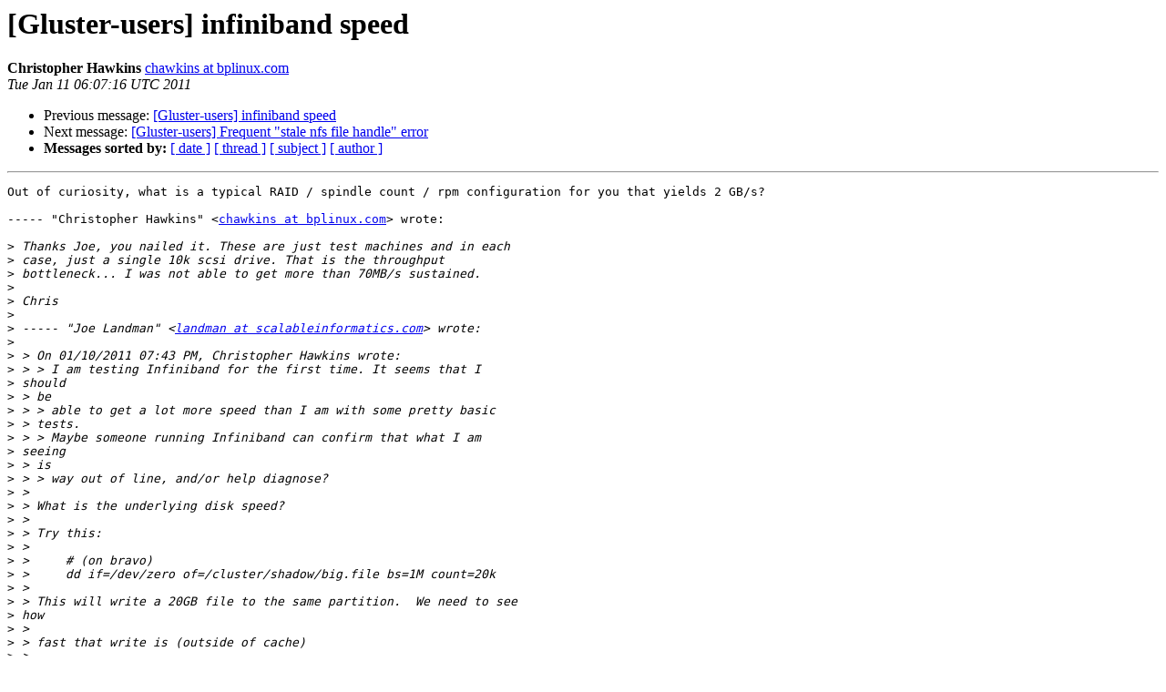

--- FILE ---
content_type: text/html
request_url: https://lists.gluster.org/pipermail/gluster-users/2011-January/006306.html
body_size: 6656
content:
<!DOCTYPE HTML PUBLIC "-//W3C//DTD HTML 4.01 Transitional//EN">
<HTML>
 <HEAD>
   <TITLE> [Gluster-users] infiniband speed
   </TITLE>
   <LINK REL="Index" HREF="index.html" >
   <LINK REL="made" HREF="mailto:gluster-users%40gluster.org?Subject=Re:%20Re%3A%20%5BGluster-users%5D%20infiniband%20speed&In-Reply-To=%3C15324738.1401294726036910.JavaMail.javamailuser%40localhost%3E">
   <META NAME="robots" CONTENT="index,nofollow">
   <style type="text/css">
       pre {
           white-space: pre-wrap;       /* css-2.1, curent FF, Opera, Safari */
           }
   </style>
   <META http-equiv="Content-Type" content="text/html; charset=us-ascii">
   <LINK REL="Previous"  HREF="006305.html">
   <LINK REL="Next"  HREF="006308.html">
 </HEAD>
 <BODY BGCOLOR="#ffffff">
   <H1>[Gluster-users] infiniband speed</H1>
    <B>Christopher Hawkins</B> 
    <A HREF="mailto:gluster-users%40gluster.org?Subject=Re:%20Re%3A%20%5BGluster-users%5D%20infiniband%20speed&In-Reply-To=%3C15324738.1401294726036910.JavaMail.javamailuser%40localhost%3E"
       TITLE="[Gluster-users] infiniband speed">chawkins at bplinux.com
       </A><BR>
    <I>Tue Jan 11 06:07:16 UTC 2011</I>
    <P><UL>
        <LI>Previous message: <A HREF="006305.html">[Gluster-users] infiniband speed
</A></li>
        <LI>Next message: <A HREF="006308.html">[Gluster-users] Frequent &quot;stale nfs file handle&quot; error
</A></li>
         <LI> <B>Messages sorted by:</B> 
              <a href="date.html#6306">[ date ]</a>
              <a href="thread.html#6306">[ thread ]</a>
              <a href="subject.html#6306">[ subject ]</a>
              <a href="author.html#6306">[ author ]</a>
         </LI>
       </UL>
    <HR>  
<!--beginarticle-->
<PRE>Out of curiosity, what is a typical RAID / spindle count / rpm configuration for you that yields 2 GB/s?

----- &quot;Christopher Hawkins&quot; &lt;<A HREF="http://supercolony.gluster.org/mailman/listinfo/gluster-users">chawkins at bplinux.com</A>&gt; wrote:

&gt;<i> Thanks Joe, you nailed it. These are just test machines and in each
</I>&gt;<i> case, just a single 10k scsi drive. That is the throughput
</I>&gt;<i> bottleneck... I was not able to get more than 70MB/s sustained.
</I>&gt;<i> 
</I>&gt;<i> Chris
</I>&gt;<i> 
</I>&gt;<i> ----- &quot;Joe Landman&quot; &lt;<A HREF="http://supercolony.gluster.org/mailman/listinfo/gluster-users">landman at scalableinformatics.com</A>&gt; wrote:
</I>&gt;<i> 
</I>&gt;<i> &gt; On 01/10/2011 07:43 PM, Christopher Hawkins wrote:
</I>&gt;<i> &gt; &gt; I am testing Infiniband for the first time. It seems that I
</I>&gt;<i> should
</I>&gt;<i> &gt; be
</I>&gt;<i> &gt; &gt; able to get a lot more speed than I am with some pretty basic
</I>&gt;<i> &gt; tests.
</I>&gt;<i> &gt; &gt; Maybe someone running Infiniband can confirm that what I am
</I>&gt;<i> seeing
</I>&gt;<i> &gt; is
</I>&gt;<i> &gt; &gt; way out of line, and/or help diagnose?
</I>&gt;<i> &gt; 
</I>&gt;<i> &gt; What is the underlying disk speed?
</I>&gt;<i> &gt; 
</I>&gt;<i> &gt; Try this:
</I>&gt;<i> &gt; 
</I>&gt;<i> &gt; 	# (on bravo)
</I>&gt;<i> &gt; 	dd if=/dev/zero of=/cluster/shadow/big.file bs=1M count=20k
</I>&gt;<i> &gt; 
</I>&gt;<i> &gt; This will write a 20GB file to the same partition.  We need to see
</I>&gt;<i> how
</I>&gt;<i> &gt; 
</I>&gt;<i> &gt; fast that write is (outside of cache)
</I>&gt;<i> &gt; 
</I>&gt;<i> &gt; Do the same test on the other machine.
</I>&gt;<i> &gt; 
</I>&gt;<i> &gt; Infiniband won't make slow disks fast.  So unless you are already 
</I>&gt;<i> &gt; getting a gigabyte or two per second (we do on our units), adding 
</I>&gt;<i> &gt; Infiniband won't get you any significant additional performance.
</I>&gt;<i> &gt; 
</I>&gt;<i> &gt; Put another way, you are bound by the slowest aspect of your
</I>&gt;<i> storage
</I>&gt;<i> &gt; system.
</I>&gt;<i> &gt; 
</I>&gt;<i> &gt; What are your underlying disks?  Are these individual drives?  RAID?
</I>&gt;<i> 
</I>&gt;<i> &gt; What sort of RAID if it is a RAID?  How is it organized?
</I>&gt;<i> &gt; 
</I>&gt;<i> &gt; We tune our systems pretty hard, so we start with 2+GB/s for TB
</I>&gt;<i> sized
</I>&gt;<i> &gt; 
</I>&gt;<i> &gt; files before we ever touch the next stack up.  Each additional
</I>&gt;<i> stack
</I>&gt;<i> &gt; you 
</I>&gt;<i> &gt; traverse takes performance away (you lose it in stack inefficiency).
</I>&gt;<i> 
</I>&gt;<i> &gt; So 
</I>&gt;<i> &gt; you should start out with as fast a system as you possibly can, so
</I>&gt;<i> you
</I>&gt;<i> &gt; 
</I>&gt;<i> &gt; don't lose too much performance.
</I>&gt;<i> &gt; 
</I>&gt;<i> &gt; -- 
</I>&gt;<i> &gt; Joseph Landman, Ph.D
</I>&gt;<i> &gt; Founder and CEO
</I>&gt;<i> &gt; Scalable Informatics, Inc.
</I>&gt;<i> &gt; email: <A HREF="http://supercolony.gluster.org/mailman/listinfo/gluster-users">landman at scalableinformatics.com</A>
</I>&gt;<i> &gt; web  : <A HREF="http://scalableinformatics.com">http://scalableinformatics.com</A>
</I>&gt;<i> &gt;         <A HREF="http://scalableinformatics.com/sicluster">http://scalableinformatics.com/sicluster</A>
</I>&gt;<i> &gt; phone: +1 734 786 8423 x121
</I>&gt;<i> &gt; fax  : +1 866 888 3112
</I>&gt;<i> &gt; cell : +1 734 612 4615
</I>&gt;<i> &gt; _______________________________________________
</I>&gt;<i> &gt; Gluster-users mailing list
</I>&gt;<i> &gt; <A HREF="http://supercolony.gluster.org/mailman/listinfo/gluster-users">Gluster-users at gluster.org</A>
</I>&gt;<i> &gt; <A HREF="http://gluster.org/cgi-bin/mailman/listinfo/gluster-users">http://gluster.org/cgi-bin/mailman/listinfo/gluster-users</A>
</I>&gt;<i> _______________________________________________
</I>&gt;<i> Gluster-users mailing list
</I>&gt;<i> <A HREF="http://supercolony.gluster.org/mailman/listinfo/gluster-users">Gluster-users at gluster.org</A>
</I>&gt;<i> <A HREF="http://gluster.org/cgi-bin/mailman/listinfo/gluster-users">http://gluster.org/cgi-bin/mailman/listinfo/gluster-users</A>
</I>
</PRE>

<!--endarticle-->
    <HR>
    <P><UL>
        <!--threads-->
	<LI>Previous message: <A HREF="006305.html">[Gluster-users] infiniband speed
</A></li>
	<LI>Next message: <A HREF="006308.html">[Gluster-users] Frequent &quot;stale nfs file handle&quot; error
</A></li>
         <LI> <B>Messages sorted by:</B> 
              <a href="date.html#6306">[ date ]</a>
              <a href="thread.html#6306">[ thread ]</a>
              <a href="subject.html#6306">[ subject ]</a>
              <a href="author.html#6306">[ author ]</a>
         </LI>
       </UL>

<hr>
<a href="http://supercolony.gluster.org/mailman/listinfo/gluster-users">More information about the Gluster-users
mailing list</a><br>
</body></html>
